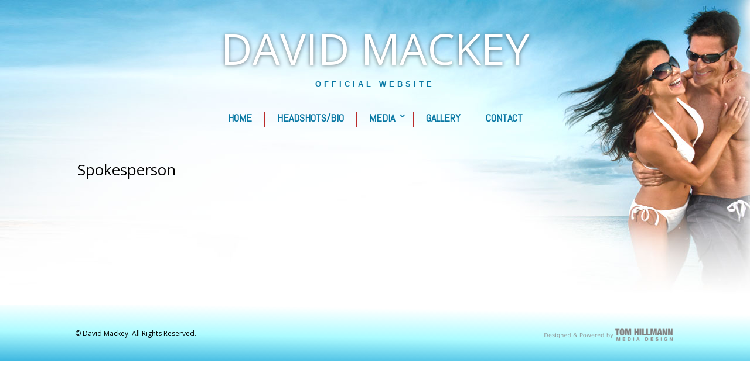

--- FILE ---
content_type: text/css
request_url: https://www.davidmackey.com/wp-content/et-cache/global/et-divi-customizer-global.min.css?ver=1765067010
body_size: -11
content:
#main-content{background-color:transparent!important}#left-area ul,.entry-content ul,.et-l--body ul,.et-l--footer ul,.et-l--header ul{list-style-type:none;line-height:26px}

--- FILE ---
content_type: text/css
request_url: https://www.davidmackey.com/wp-content/et-cache/22/et-core-unified-tb-1598-tb-1601-tb-1600-deferred-22.min.css?ver=1765149650
body_size: 1056
content:
.et_pb_menu nav>ul>li:not(:last-child){border-right:1px solid #ba2c2c}.et_pb_menu li a{padding:4px 10px}.et_pb_section_0_tb_header.et_pb_section{padding-top:30px;padding-bottom:0px;background-color:RGBA(255,255,255,0)!important}.et_pb_row_0_tb_header.et_pb_row{padding-top:0px!important;padding-bottom:17px!important;margin-top:-12px!important;margin-right:auto!important;margin-left:auto!important;padding-top:0px;padding-bottom:17px}.et_pb_text_0_tb_header h1{text-transform:uppercase;font-size:74px;color:#FFFFFF!important;text-align:center;text-shadow:0em 0.02em 0.1em rgba(0,0,0,0.54)}.et_pb_text_0_tb_header{margin-top:28px!important}.et_pb_text_1_tb_header.et_pb_text{color:#0777A3!important}.et_pb_text_1_tb_header{font-family:'Arial',Helvetica,Arial,Lucida,sans-serif;font-weight:800;text-transform:uppercase;font-size:13px;letter-spacing:5px;margin-top:-26px!important}body.uiwebview .et_pb_text_1_tb_header,body.iphone .et_pb_text_1_tb_header{font-variant-ligatures:no-common-ligatures}.et_pb_menu_0_tb_header.et_pb_menu ul li a{font-family:'Abel',Helvetica,Arial,Lucida,sans-serif;font-weight:700;text-transform:uppercase;font-size:18px;color:#0777A3!important;transition:color 300ms ease 0ms}.et_pb_menu_0_tb_header.et_pb_menu ul li:hover>a{color:#fc9b00!important}.et_pb_menu_0_tb_header.et_pb_menu ul li.current-menu-item a{color:#E02B20!important}.et_pb_menu_0_tb_header.et_pb_menu .nav li ul,.et_pb_menu_0_tb_header.et_pb_menu .et_mobile_menu,.et_pb_menu_0_tb_header.et_pb_menu .et_mobile_menu ul{background-color:#ffffff!important}.et_pb_menu_0_tb_header.et_pb_menu nav>ul>li>a:hover{opacity:1}.et_pb_menu_0_tb_header .et_pb_menu_inner_container>.et_pb_menu__logo-wrap,.et_pb_menu_0_tb_header .et_pb_menu__logo-slot{width:auto;max-width:100%}.et_pb_menu_0_tb_header .et_pb_menu_inner_container>.et_pb_menu__logo-wrap .et_pb_menu__logo img,.et_pb_menu_0_tb_header .et_pb_menu__logo-slot .et_pb_menu__logo-wrap img{height:auto;max-height:none}.et_pb_menu_0_tb_header .mobile_nav .mobile_menu_bar:before,.et_pb_menu_0_tb_header .et_pb_menu__icon.et_pb_menu__search-button,.et_pb_menu_0_tb_header .et_pb_menu__icon.et_pb_menu__close-search-button,.et_pb_menu_0_tb_header .et_pb_menu__icon.et_pb_menu__cart-button{color:#7EBEC5}@media only screen and (max-width:980px){.et_pb_text_0_tb_header h1{font-size:49px;color:#FFFFFF!important;text-align:center;text-shadow:0em 0.02em 0.1em rgba(0,0,0,0.54)}.et_pb_text_1_tb_header.et_pb_text{color:#0777A3!important}.et_pb_text_1_tb_header{letter-spacing:5px}.et_pb_menu_0_tb_header.et_pb_menu ul li a{font-family:'Abel',Helvetica,Arial,Lucida,sans-serif;font-weight:700;text-transform:uppercase;font-size:18px;color:#0777A3!important}.et_pb_menu_0_tb_header .mobile_nav .mobile_menu_bar:before{font-size:74px}}@media only screen and (max-width:767px){.et_pb_text_0_tb_header h1{font-size:24px;color:#FFFFFF!important;text-align:center;text-shadow:0em 0.02em 0.1em rgba(0,0,0,0.54)}.et_pb_text_1_tb_header{font-size:13px;letter-spacing:3px}.et_pb_text_1_tb_header.et_pb_text{color:#FFFFFF!important}.et_pb_menu_0_tb_header.et_pb_menu ul li a{font-family:'Abel',Helvetica,Arial,Lucida,sans-serif;font-weight:700;text-transform:uppercase;font-size:18px;color:#0777A3!important}}.et_pb_section_0_tb_body.et_pb_section{padding-top:0px;background-color:RGBA(255,255,255,0)!important}.et_pb_section_0_tb_body{background-color:transparent}.et_pb_row_0_tb_body{background-color:RGBA(255,255,255,0)}.et_pb_row_0_tb_body.et_pb_row{padding-top:43px!important;padding-right:32px!important;padding-bottom:43px!important;padding-left:32px!important;padding-top:43px;padding-right:32px;padding-bottom:43px;padding-left:32px}.et_pb_row_0_tb_body,body #page-container .et-db #et-boc .et-l .et_pb_row_0_tb_body.et_pb_row,body.et_pb_pagebuilder_layout.single #page-container #et-boc .et-l .et_pb_row_0_tb_body.et_pb_row,body.et_pb_pagebuilder_layout.single.et_full_width_page #page-container #et-boc .et-l .et_pb_row_0_tb_body.et_pb_row{width:100%}.et_pb_post_title_0_tb_body .et_pb_title_container h1.entry-title,.et_pb_post_title_0_tb_body .et_pb_title_container h2.entry-title,.et_pb_post_title_0_tb_body .et_pb_title_container h3.entry-title,.et_pb_post_title_0_tb_body .et_pb_title_container h4.entry-title,.et_pb_post_title_0_tb_body .et_pb_title_container h5.entry-title,.et_pb_post_title_0_tb_body .et_pb_title_container h6.entry-title{color:#000000!important}.et_pb_post_content_0_tb_body{padding-right:0px;padding-left:0px}@media only screen and (max-width:980px){.et_pb_row_0_tb_body,body #page-container .et-db #et-boc .et-l .et_pb_row_0_tb_body.et_pb_row,body.et_pb_pagebuilder_layout.single #page-container #et-boc .et-l .et_pb_row_0_tb_body.et_pb_row,body.et_pb_pagebuilder_layout.single.et_full_width_page #page-container #et-boc .et-l .et_pb_row_0_tb_body.et_pb_row{max-width:777%}}div.et_pb_section.et_pb_section_0_tb_footer{background-image:linear-gradient(1deg,#3eb7e0 0%,#adfbff 43%,#ffffff 86%)!important}.et_pb_section_0_tb_footer{max-height:none}.et_pb_section_0_tb_footer.et_pb_section{padding-bottom:43px}.et_pb_row_0_tb_footer{background-color:RGBA(255,255,255,0);min-height:40px}.et_pb_row_0_tb_footer.et_pb_row{padding-top:25px!important;padding-bottom:22px!important;margin-top:-40px!important;margin-right:auto!important;margin-bottom:-51px!important;margin-left:auto!important;padding-top:25px;padding-bottom:22px}.et_pb_text_0_tb_footer.et_pb_text{color:#000000!important}.et_pb_text_0_tb_footer{font-size:12px}body.uiwebview .et_pb_text_0_tb_footer,body.iphone .et_pb_text_0_tb_footer{font-variant-ligatures:no-common-ligatures}@media only screen and (max-width:980px){.et_pb_section_0_tb_footer{max-height:none}.et_pb_text_0_tb_footer.et_pb_text{color:#000000!important}}@media only screen and (max-width:767px){.et_pb_section_0_tb_footer{max-height:none}.et_pb_text_0_tb_footer.et_pb_text{color:#000000!important}}